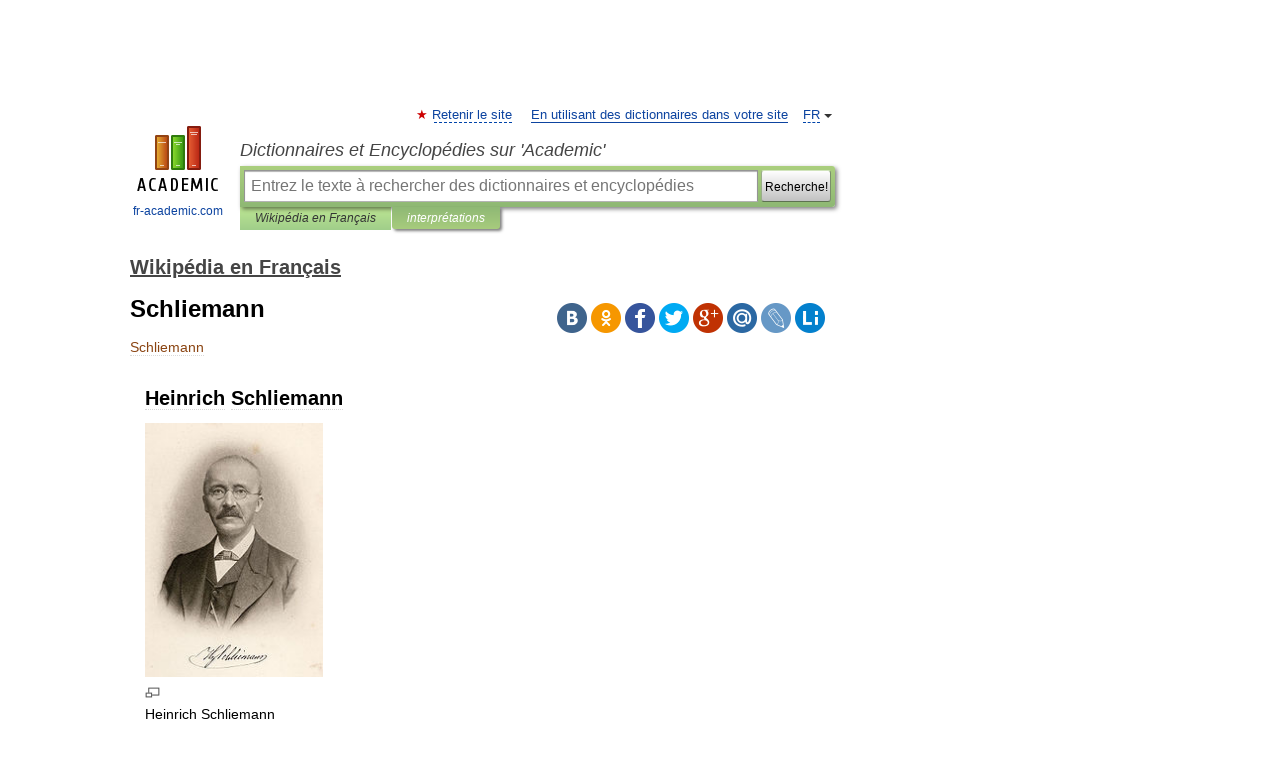

--- FILE ---
content_type: text/html; charset=UTF-8
request_url: https://fr-academic.com/dic.nsf/frwiki/1518296
body_size: 14382
content:
<!DOCTYPE html>
<html lang="fr">
<head>


	<meta http-equiv="Content-Type" content="text/html; charset=utf-8" />
	<title>Schliemann</title>
	<meta name="Description" content="Heinrich Schliemann Heinrich Schliemann Heinrich Schliemann (Neubukow, Mecklembourg, 6&amp;#160;janvier&amp;#160;1822–Naples, 26&amp;#160;décembre&amp;#160;1890) est un archéologue allemand, découvreur de Troie et" />
	<!-- type: desktop C: ru  -->
	<meta name="Keywords" content="Schliemann" />

 
	<!--[if IE]>
	<meta http-equiv="cleartype" content="on" />
	<meta http-equiv="msthemecompatible" content="no"/>
	<![endif]-->

	<meta name="viewport" content="width=device-width, initial-scale=1, minimum-scale=1">

	
	<meta name="rating" content="mature" />
    <meta http-equiv='x-dns-prefetch-control' content='on'>
    <link rel="dns-prefetch" href="https://ajax.googleapis.com">
    <link rel="dns-prefetch" href="https://www.googletagservices.com">
    <link rel="dns-prefetch" href="https://www.google-analytics.com">
    <link rel="dns-prefetch" href="https://pagead2.googlesyndication.com">
    <link rel="dns-prefetch" href="https://ajax.googleapis.com">
    <link rel="dns-prefetch" href="https://an.yandex.ru">
    <link rel="dns-prefetch" href="https://mc.yandex.ru">

    <link rel="preload" href="/images/Logo_en.png"   as="image" >
    <link rel="preload" href="/images/Logo_h_en.png" as="image" >

	<meta property="og:title" content="Schliemann" />
	<meta property="og:type" content="article" />
	<meta property="og:url" content="https://fr-academic.com/dic.nsf/frwiki/1518296" />
	<meta property="og:image" content="https://fr-academic.com/images/Logo_social_fr.png?3" />
	<meta property="og:description" content="Heinrich Schliemann Heinrich Schliemann Heinrich Schliemann (Neubukow, Mecklembourg, 6&amp;#160;janvier&amp;#160;1822–Naples, 26&amp;#160;décembre&amp;#160;1890) est un archéologue allemand, découvreur de Troie et" />
	<meta property="og:site_name" content="Dictionnaires et Encyclopédies sur 'Academic'" />
	<link rel="search" type="application/opensearchdescription+xml" title="Dictionnaires et Encyclopédies sur 'Academic'" href="//fr-academic.com/dicsearch.xml" />
	<meta name="ROBOTS" content="ALL" />
	<link rel="next" href="https://fr-academic.com/dic.nsf/frwiki/1518297" />
	<link rel="prev" href="https://fr-academic.com/dic.nsf/frwiki/1518295" />
	<link rel="TOC" href="https://fr-academic.com/contents.nsf/frwiki/" />
	<link rel="index" href="https://fr-academic.com/contents.nsf/frwiki/" />
	<link rel="contents" href="https://fr-academic.com/contents.nsf/frwiki/" />
	<link rel="canonical" href="https://fr-academic.com/dic.nsf/frwiki/1518296" />

<!-- d/t desktop  -->

<!-- script async="async" src="https://www.googletagservices.com/tag/js/gpt.js"></script  -->
<script async="async" src="https://securepubads.g.doubleclick.net/tag/js/gpt.js"></script>

<script async type="text/javascript" src="//s.luxcdn.com/t/229742/360_light.js"></script>





<!-- +++++ ab_flag=1 fa_flag=2 +++++ -->

<style type="text/css">
div.hidden,#sharemenu,div.autosuggest,#contextmenu,#ad_top,#ad_bottom,#ad_right,#ad_top2,#restrictions,#footer ul + div,#TerminsNavigationBar,#top-menu,#lang,#search-tabs,#search-box .translate-lang,#translate-arrow,#dic-query,#logo img.h,#t-direction-head,#langbar,.smm{display:none}p,ul{list-style-type:none;margin:0 0 15px}ul li{margin-bottom:6px}.content ul{list-style-type:disc}*{padding:0;margin:0}html,body{height:100%}body{padding:0;margin:0;color:#000;font:14px Helvetica,Arial,Tahoma,sans-serif;background:#fff;line-height:1.5em}a{color:#0d44a0;text-decoration:none}h1{font-size:24px;margin:0 0 18px}h2{font-size:20px;margin:0 0 14px}h3{font-size:16px;margin:0 0 10px}h1 a,h2 a{color:#454545!important}#page{margin:0 auto}#page{min-height:100%;position:relative;padding-top:105px}#page{width:720px;padding-right:330px}* html #page{height:100%}#header{position:relative;height:122px}#logo{float:left;margin-top:21px;width:125px}#logo a.img{width:90px;margin:0 0 0 16px}#logo a.img.logo-en{margin-left:13px}#logo a{display:block;font-size:12px;text-align:center;word-break:break-all}#site-title{padding-top:35px;margin:0 0 5px 135px}#site-title a{color:#000;font-size:18px;font-style:italic;display:block;font-weight:400}#search-box{margin-left:135px;border-top-right-radius:3px;border-bottom-right-radius:3px;padding:4px;position:relative;background:#abcf7e;min-height:33px}#search-box.dic{background:#896744}#search-box table{border-spacing:0;border-collapse:collapse;width:100%}#search-box table td{padding:0;vertical-align:middle}#search-box table td:first-child{padding-right:3px}#search-box table td:last-child{width:1px}#search-query,#dic-query,.translate-lang{padding:6px;font-size:16px;height:18px;border:1px solid #949494;width:100%;box-sizing:border-box;height:32px;float:none;margin:0;background:white;float:left;border-radius:0!important}#search-button{width:70px;height:32px;text-align:center;border:1px solid #7a8e69;border-radius:3px;background:#e0e0e0}#search-tabs{display:block;margin:0 15px 0 135px;padding:0;list-style-type:none}#search-tabs li{float:left;min-width:70px;max-width:140px;padding:0 15px;height:23px;line-height:23px;background:#bde693;text-align:center;margin-right:1px}#search-box.dic + #search-tabs li{background:#C9A784}#search-tabs li:last-child{border-bottom-right-radius:3px}#search-tabs li a{color:#353535;font-style:italic;font-size:12px;display:block;white-space:nowrap;text-overflow:ellipsis;overflow:hidden}#search-tabs li.active{height:22px;line-height:23px;position:relative;background:#abcf7e;border-bottom-left-radius:3px;border-bottom-right-radius:3px}#search-box.dic + #search-tabs li.active{background:#896744}#search-tabs li.active a{color:white}#content{clear:both;margin:30px 0;padding-left:15px}#content a{text-decoration:underline}#content .breadcrumb{margin-bottom:20px}#search_sublinks,#search_links{margin-bottom:8px;margin-left:-8px}#search_sublinks a,#search_links a{padding:3px 8px 1px;border-radius:2px}#search_sublinks a.active,#search_links a.active{color:#000 !important;background:#bde693;text-decoration:none!important}.term{color:saddlebrown}@media(max-width:767px){.hideForMobile{display:none}#header{height:auto}#page{padding:5px;width:auto}#logo{float:none;width:144px;text-align:left;margin:0;padding-top:5px}#logo a{height:44px;overflow:hidden;text-align:left}#logo img.h{display:initial;width:144px;height:44px}#logo img.v{display:none}#site-title{padding:0;margin:10px 0 5px}#search-box,#search-tabs{clear:both;margin:0;width:auto;padding:4px}#search-box.translate #search-query{width:100%;margin-bottom:4px}#search-box.translate #td-search{overflow:visible;display:table-cell}ul#search-tabs{white-space:nowrap;margin-top:5px;overflow-x:auto;overflow-y:hidden}ul#search-tabs li,ul#search-tabs li.active{background:none!important;box-shadow:none;min-width:0;padding:0 5px;float:none;display:inline-block}ul#search-tabs li a{border-bottom:1px dashed green;font-style:normal;color:green;font-size:16px}ul#search-tabs li.active a{color:black;border-bottom-color:white;font-weight:700}ul#search-tabs li a:hover,ul#search-tabs li.active a:hover{color:black}#content{margin:15px 0}.h250{height:280px;max-height:280px;overflow:hidden;margin:25px 0 25px 0}
}</style>

	<link rel="shortcut icon" href="https://fr-academic.com/favicon.ico" type="image/x-icon" sizes="16x16" />
	<link rel="shortcut icon" href="https://fr-academic.com/images/icon.ico" type="image/x-icon" sizes="32x32" />
    <link rel="shortcut icon" href="https://fr-academic.com/images/icon.ico" type="image/x-icon" sizes="48x48" />
    
    <link rel="icon" type="image/png" sizes="16x16" href="/images/Logo_16x16_transparent.png" />
    <link rel="icon" type="image/png" sizes="32x32" href="/images/Logo_32x32_transparent.png" />
    <link rel="icon" type="image/png" sizes="48x48" href="/images/Logo_48x48_transparent.png" />
    <link rel="icon" type="image/png" sizes="64x64" href="/images/Logo_64x64_transparent.png" />
    <link rel="icon" type="image/png" sizes="128x128" href="/images/Logo_128x128_transparent.png" />

    <link rel="apple-touch-icon" sizes="57x57"   href="/images/apple-touch-icon-57x57.png" />
    <link rel="apple-touch-icon" sizes="60x60"   href="/images/apple-touch-icon-60x60.png" />
    <link rel="apple-touch-icon" sizes="72x72"   href="/images/apple-touch-icon-72x72.png" />
    <link rel="apple-touch-icon" sizes="76x76"   href="/images/apple-touch-icon-76x76.png" />
    <link rel="apple-touch-icon" sizes="114x114" href="/images/apple-touch-icon-114x114.png" />
    <link rel="apple-touch-icon" sizes="120x120" href="/images/apple-touch-icon-120x120.png" />
  
    <!-- link rel="mask-icon" href="/images/safari-pinned-tab.svg" color="#5bbad5" -->
    <meta name="msapplication-TileColor" content="#00aba9" />
    <meta name="msapplication-config" content="/images/browserconfig.xml" />
    <meta name="theme-color" content="#ffffff" />

    <meta name="apple-mobile-web-app-capable" content="yes" />
    <meta name="apple-mobile-web-app-status-bar-style" content="black /">


<script type="text/javascript">
  (function(i,s,o,g,r,a,m){i['GoogleAnalyticsObject']=r;i[r]=i[r]||function(){
  (i[r].q=i[r].q||[]).push(arguments)},i[r].l=1*new Date();a=s.createElement(o),
  m=s.getElementsByTagName(o)[0];a.async=1;a.src=g;m.parentNode.insertBefore(a,m)
  })(window,document,'script','//www.google-analytics.com/analytics.js','ga');

  ga('create', 'UA-2754246-1', 'auto');
  ga('require', 'displayfeatures');

  ga('set', 'dimension1', 'Общая информация');
  ga('set', 'dimension2', 'article');
  ga('set', 'dimension3', '0');

  ga('send', 'pageview');

</script>


<script type="text/javascript">
	if(typeof(console) == 'undefined' ) console = {};
	if(typeof(console.log) == 'undefined' ) console.log = function(){};
	if(typeof(console.warn) == 'undefined' ) console.warn = function(){};
	if(typeof(console.error) == 'undefined' ) console.error = function(){};
	if(typeof(console.time) == 'undefined' ) console.time = function(){};
	if(typeof(console.timeEnd) == 'undefined' ) console.timeEnd = function(){};
	Academic = {};
	Academic.sUserLanguage = 'fr';
	Academic.sDomainURL = 'https://fr-academic.com/dic.nsf/frwiki/';
	Academic.sMainDomainURL = '//dic.academic.ru/';
	Academic.sTranslateDomainURL = '//translate.fr-academic.com/';
	Academic.deviceType = 'desktop';
		Academic.sDictionaryId = 'frwiki';
		Academic.Lang = {};
	Academic.Lang.sTermNotFound = 'Le terme n\'a pas été trouvé'; 
</script>


<!--  Вариокуб -->
<script type="text/javascript">
    (function(e, x, pe, r, i, me, nt){
    e[i]=e[i]||function(){(e[i].a=e[i].a||[]).push(arguments)},
    me=x.createElement(pe),me.async=1,me.src=r,nt=x.getElementsByTagName(pe)[0],me.addEventListener("error",function(){function cb(t){t=t[t.length-1],"function"==typeof t&&t({flags:{}})};Array.isArray(e[i].a)&&e[i].a.forEach(cb);e[i]=function(){cb(arguments)}}),nt.parentNode.insertBefore(me,nt)})
    (window, document, "script", "https://abt.s3.yandex.net/expjs/latest/exp.js", "ymab");

    ymab("metrika.70309897", "init"/*, {clientFeatures}, {callback}*/);
    ymab("metrika.70309897", "setConfig", {enableSetYmUid: true});
</script>





</head>
<body>

<div id="ad_top">
<!-- top bnr -->
<div class="banner" style="max-height: 90px; overflow: hidden; display: inline-block;">


<div class="FAC_ATF_970"></div>

</div> <!-- top banner  -->




</div>
	<div id="page"  >








			<div id="header">
				<div id="logo">
					<a href="//fr-academic.com">
						<img src="//fr-academic.com/images/Logo_en.png" class="v" alt="fr-academic.com" width="88" height="68" />
						<img src="//fr-academic.com/images/Logo_h_en.png" class="h" alt="fr-academic.com" width="144" height="44" />
						<br />
						fr-academic.com					</a>
				</div>
					<ul id="top-menu">
						<li id="lang">
							<a href="#" class="link">FR</a>

							<ul id="lang-menu">

							<li><a href="//dic.academic.ru">RU</a></li>
<li><a href="//en-academic.com">EN</a></li>
<li><a href="//de-academic.com">DE</a></li>
<li><a href="//es-academic.com">ES</a></li>
							</ul>
						</li>
						<!--li><a class="android" href="//dic.academic.ru/android.php">Android версия</a></li-->
						<!--li><a class="apple" href="//dic.academic.ru/apple.php">iPhone/iPad версия</a></li-->
						<li><a class="add-fav link" href="#" onClick="add_favorite(this);">Retenir le site</a></li>
						<li><a href="//partners.academic.ru/partner_proposal.php" target="_blank">En utilisant des dictionnaires dans votre site</a></li>
						<!--li><a href="#">Forum</a></li-->
					</ul>
					<h2 id="site-title">
						<a href="//fr-academic.com">Dictionnaires et Encyclopédies sur 'Academic'</a>
					</h2>

					<div id="search-box">
						<form action="/searchall.php" method="get" name="formSearch">

<table><tr><td id="td-search">

							<input type="text" name="SWord" id="search-query" required
							value=""
							title="Entrez le texte à rechercher des dictionnaires et encyclopédies" placeholder="Entrez le texte à rechercher des dictionnaires et encyclopédies"
							autocomplete="off">


<div class="translate-lang">
	<select name="from" id="translateFrom">
				<option value="xx">Все языки</option><option value="ru">Русский</option><option value="en">Английский</option><option value="fr" selected>Французский</option><option value="de">Немецкий</option><option value="es">Испанский</option><option disabled>────────</option><option value="gw">Alsacien</option><option value="ar">Arabe</option><option value="an">Aragonais</option><option value="hy">Arménien</option><option value="rp">Aroumain</option><option value="at">Asturien</option><option value="ay">Aymara</option><option value="az">Azéri</option><option value="ba">Bachkir</option><option value="bb">Bagobo</option><option value="eu">Basque</option><option value="be">Biélorusse</option><option value="bu">Bouriate</option><option value="bg">Bulgare</option><option value="ca">Catalan</option><option value="cn">Cheyenne</option><option value="zh">Chinois</option><option value="ke">Circassienne</option><option value="ko">Coréen</option><option value="ht">Créole haïtien</option><option value="cr">Cri</option><option value="ct">Criméen</option><option value="hr">Croate</option><option value="da">Danois</option><option value="dl">Dolgan</option><option value="gd">Écossais</option><option value="mv">Erzya</option><option value="eo">Espéranto</option><option value="et">Estonien</option><option value="fo">Féringien</option><option value="fi">Finnois</option><option value="cy">Gallois</option><option value="ka">Géorgien</option><option value="el">Grec moderne</option><option value="gn">Guarani</option><option value="he">Hébreu</option><option value="hi">Hindî</option><option value="hu">Hongrois</option><option value="hs">Hornjoserbska</option><option value="ck">Idioma cheroqui</option><option value="id">Indonésien</option><option value="in">Ingouche</option><option value="ik">Inupiaq</option><option value="ga">Irlandais</option><option value="is">Islandais</option><option value="it">Italien</option><option value="ja">Japonais</option><option value="ld">Judéo-espagnol</option><option value="kb">Kabyle</option><option value="kc">Karachay</option><option value="kk">Kazakh</option><option value="km">Khmer</option><option value="ky">Kirghiz</option><option value="go">Klingon</option><option value="mm">Komi</option><option value="kv">Komi</option><option value="kp">koumyk</option><option value="ku">Kurde</option><option value="ev">Langue evenki</option><option value="al">Langues altaïque</option><option value="la">Latin</option><option value="lv">Letton</option><option value="ln">Lingala</option><option value="lt">Lituanien</option><option value="jb">Lojban</option><option value="lb">Luxembourgeois</option><option value="mk">Macédonien</option><option value="ms">Malais</option><option value="ma">Mandchou</option><option value="mi">Māori</option><option value="mj">Mari</option><option value="mu">Maya</option><option value="mf">Moksha</option><option value="mn">Mongol</option><option value="mc">Mycénienne</option><option value="nu">Nahuatl</option><option value="nl">Néerlandais</option><option value="og">Nogaï</option><option value="no">Norvégien</option><option value="oa">Orok</option><option value="os">Ossète</option><option value="ud">Oudmourte</option><option value="ug">Ouïghour</option><option value="ur">Ourdou</option><option value="uz">Ouzbek</option><option value="pi">Pâli</option><option value="pa">Panjâbî</option><option value="pm">Papiamento</option><option value="fa">Persan</option><option value="pl">Polonais</option><option value="pt">Portugais</option><option value="qu">Quechua</option><option value="qy">Quenya</option><option value="ro">Roumain</option><option value="se">Same du Nord</option><option value="sa">Sanskrit</option><option value="sr">Serbe</option><option value="cj">Shor</option><option value="sz">Silésien</option><option value="sk">Slovaque</option><option value="sl">Slovène</option><option value="sv">Suédois</option><option value="sx">Sumérienne</option><option value="sw">Swahili</option><option value="tg">Tadjik</option><option value="tl">Tagalog</option><option value="tt">Tatar</option><option value="cs">Tchèque</option><option value="ce">Tchétchène</option><option value="cv">Tchouvache</option><option value="th">Thaï</option><option value="bo">Tibétain</option><option value="tf">Tofalar</option><option value="tr">Turc</option><option value="ot">Turc ottoman</option><option value="tk">Turkmène</option><option value="tv">Tuvan</option><option value="tw">Twi</option><option value="uk">Ukrainien</option><option value="uu">Urum</option><option value="vp">Vepse</option><option value="vi">Vietnamien</option><option value="cu">Vieux slave</option><option value="pr">Vieux slave oriental</option><option value="wr">Waray</option><option value="sh">Yakut</option><option value="yi">Yiddish</option><option value="yo">Yoruba</option><option value="ya">Yupik</option>	</select>
</div>
<div id="translate-arrow"><a>&nbsp;</a></div>
<div class="translate-lang">
	<select name="to" id="translateOf">
				<option value="xx" selected>Все языки</option><option value="ru">Русский</option><option value="en">Английский</option><option value="fr">Французский</option><option value="de">Немецкий</option><option value="es">Испанский</option><option disabled>────────</option><option value="gw">Alsacien</option><option value="ar">Arabe</option><option value="eu">Basque</option><option value="be">Biélorusse</option><option value="bg">Bulgare</option><option value="da">Danois</option><option value="el">Grec moderne</option><option value="ja">Japonais</option><option value="kk">Kazakh</option><option value="kp">koumyk</option><option value="ln">Lingala</option><option value="nl">Néerlandais</option><option value="uz">Ouzbek</option><option value="pl">Polonais</option><option value="pt">Portugais</option><option value="qu">Quechua</option><option value="ro">Roumain</option><option value="cs">Tchèque</option><option value="tr">Turc</option>	</select>
</div>
<input type="hidden" name="did" id="did-field" value="frwiki" />
<input type="hidden" id="search-type" name="stype" value="" />

</td><td>

							<button id="search-button"><small>Recherche!</small></button>

</td></tr></table>

						</form>

						<input type="text" name="dic_query" id="dic-query"
						title="Contenu interactif" placeholder="Contenu interactif"
						autocomplete="off" >


					</div>
				  <ul id="search-tabs">
    <li data-search-type="-1" id="thisdic" ><a href="#" onclick="return false;">Wikipédia en Français</a></li>
    <li data-search-type="0" id="interpretations" class="active"><a href="#" onclick="return false;">interprétations</a></li>
  </ul>
				</div>

	
<div id="ad_top2"></div>	
			<div id="content">

  
  				<div itemscope itemtype="http://data-vocabulary.org/Breadcrumb" style="clear: both;">
  				<h2 class="breadcrumb"><a href="/contents.nsf/frwiki/" itemprop="url"><span itemprop="title">Wikipédia en Français</span></a>
  				</h2>
  				</div>
  				<div class="content" id="selectable-content">
  					<div class="title" id="TerminTitle"> <!-- ID нужен для того, чтобы спозиционировать Pluso -->
  						<h1>Schliemann</h1>
  
  </div><div id="search_links">  					</div>
  
  <ul class="smm">
  <li class="vk"><a onClick="share('vk'); return false;" href="#"></a></li>
  <li class="ok"><a onClick="share('ok'); return false;" href="#"></a></li>
  <li class="fb"><a onClick="share('fb'); return false;" href="#"></a></li>
  <li class="tw"><a onClick="share('tw'); return false;" href="#"></a></li>
  <li class="gplus"><a onClick="share('g+'); return false;" href="#"></a></li>
  <li class="mailru"><a onClick="share('mail.ru'); return false;" href="#"></a></li>
  <li class="lj"><a onClick="share('lj'); return false;" href="#"></a></li>
  <li class="li"><a onClick="share('li'); return false;" href="#"></a></li>
</ul>
<div id="article"><dl>
<div itemscope itemtype="http://webmaster.yandex.ru/vocabularies/enc-article.xml">

               <dt itemprop="title" class="term" lang="fr">Schliemann</dt>

               <dd itemprop="content" class="descript" lang="fr">
	
		<div id="column-content">
	<div id="content">
		<a id="top"></a>
				<h2>Heinrich Schliemann</h2>
		<div id="bodyContent">
			
			
												
			<div class="thumb tright">
<div class="thumbinner" style="width:182px;"><a href="/pictures/frwiki/72/Heinrich_Schliemann.jpg" target="_blank" ><img alt=""  style="max-width : 98%; height: auto; width: auto;" src="/pictures/frwiki/49/180px-Heinrich_Schliemann.jpg"border="0" width="180" height="256" class="thumbimage" /></a>
<div class="thumbcaption">
<div class="magnify"><img  style="max-width : 98%; height: auto; width: auto;" src="/pictures/frwiki/109/magnify-clip.png"border="0" width="15" height="11" alt="" /></div>
Heinrich Schliemann</div>
</div>
</div>
<p><b>Heinrich Schliemann</b> (Neubukow, <a href="1143565">Mecklembourg</a>, <a href="28563">6</a>&#160;<a href="848420">janvier</a>&#160;<a href="11976">1822</a>–<a href="1219340">Naples</a>, <a href="20526">26</a>&#160;<a href="498415">décembre</a>&#160;<a href="13039">1890</a>) est un archéologue <a href="34422">allemand</a>, découvreur de <a href="1662142">Troie</a> et <a href="1206536">Mycènes</a>.</p>
<p><br /></p>
<table id="toc" class="toc">
<tr>
<td style="text-align: left;">
<div id="toctitle">
<h2>Sommaire</h2>
</div>
<ul>
<li class="toclevel-1 tocsection-1"><a href="#Biographie"><span class="tocnumber">1</span> <span class="toctext">Biographie</span></a>
<ul>
<li class="toclevel-2 tocsection-2"><a href="#Le_voyageur"><span class="tocnumber">1.1</span> <span class="toctext">Le voyageur</span></a></li>
<li class="toclevel-2 tocsection-3"><a href="#L.27arch.C3.A9ologue"><span class="tocnumber">1.2</span> <span class="toctext">L'archéologue</span></a></li>
</ul>
</li>
<li class="toclevel-1 tocsection-4"><a href="#Publications"><span class="tocnumber">2</span> <span class="toctext">Publications</span></a></li>
<li class="toclevel-1 tocsection-5"><a href="#Bibliographie"><span class="tocnumber">3</span> <span class="toctext">Bibliographie</span></a></li>
</ul>
</td>
</tr>
</table>
<script type="text/javascript">
//<![CDATA[
if (window.showTocToggle) { var tocShowText = "afficher"; var tocHideText = "masquer"; showTocToggle(); } 
//]]>
</script>
<h2> <span class="mw-headline" id="Biographie">Biographie</span></h2>
<p>Fils d'un pauvre pasteur protestant, Schliemann doit interrompre ses études à 14 ans pour devenir commis d'un épicier. Il vend des harengs et des chandelles pendant cinq ans. Après un accident, il décide de changer de vie. Il s'embarque alors pour le <a href="1699835">Vénézuela</a>. Le bateau fait naufrage au large de la <a href="787177">Hollande</a>. Rescapé, il entre comme aide-comptable dans une maison de négoce d'<a href="95364">Amsterdam</a>. Il enchaîne plusieurs métiers avant d'être envoyé en <a href="12257">1846</a> à <a href="1488538">Saint-Pétersbourg</a>, où il réussit si bien qu'il décide de s'établir à son compte comme négociant en gros. En <a href="12320">1851</a>, il ouvre un bureau d'achat et de revente de poudre d'or. Sa fortune se construit rapidement.</p>
<p>En <a href="12332">1852</a>, il a deux enfants survivants sur trois&#160;: Nadejda et Serguéi. Entre <a href="12416">1858</a> et <a href="12430">1859</a>, il voyage pour ses affaires, la <a href="264366">Californie</a> semble une terre d'avenir, il s'y installe le temps de spéculer sur l'or (c'est la <a href="1463158">Ruée</a>), il se fait banquier, prête aux mineurs à 12&#160;% le mois, devient encore plus riche, revient en Russie, profite du blocus et de la <a href="738740">guerre de Crimée</a> pour faire commerce d'armes, de munitions, d'approvisionnement. L'argent coule à flots. Il s'installe à <a href="1294341">Paris</a>. En <a href="12547">1866</a>, il s'inscrit à <a href="953479">la Sorbonne</a> en sciences de l'Antiquité et langues orientales. Il continue parallèlement à développer ses affaires (par exemple en achetant des terrains à canne à sucre à <a href="473850">Cuba</a>).</p>
<h3> <span class="mw-headline" id="Le_voyageur">Le voyageur</span></h3>
<p>Ses voyages se poursuivent, tourisme et affaires&#160;: l'<a href="569137">Égypte</a>, l'<a href="816657">Inde</a> en wagons de deuxième classe, le <a href="848643">Japon</a>, la <a href="375237">Chine</a>. Il observe, prend des notes, amasse des documents. Au retour, il rédige ses récits de voyage, les fait publier. Il visite <a href="1400942">Rome</a> et surtout les fouilles de <a href="1354295">Pompéi</a>. Cette vision le bouleverse et fait revenir à son esprit une très ancienne dilection&#160;: son père lui racontait la prise de Troie, l'expédition des Grecs pour reprendre Hélène...</p>
<p>En <a href="12578">1868</a>, il visite la <a href="675723">Grèce</a> pour la première fois. La même année, il rencontre <a href="653534">Frank Calvert</a>, le vice-consul des <a href="598073">États-Unis</a> aux Dardanelles. Celui-ci a acheté la moitié de la colline d'<a href="780712">Hissarlik</a>, en <a href="1668612">Turquie</a>, où les Anciens situaient les ruines de <a href="1662142">Troie</a>. En <a href="12594">1869</a>, Schliemann divorce et épouse Sofia Egkastromenou qui lui donne une fille, Andromaque (née en 1871), et un fils, Agamemnon (né en 1878). La même année, il obtient la nationalité américaine et un doctorat en archéologie.</p>
<h3> <span class="mw-headline" id="L.27arch.C3.A9ologue">L'archéologue</span></h3>
<p>En <a href="12616">1870</a>, Schliemann décide de commencer des fouilles. Autodidacte, il a appris plusieurs langues anciennes et orientales. Persuadé, comme les Anciens, que les poèmes d'<a href="787823">Homère</a> décrivent une réalité historique, il entreprend des fouilles en <a href="675723">Grèce</a> et en <a href="143669">Asie Mineure</a> pour retrouver les lieux qui y sont décrits.</p>
<p>Sur la butte d'Hissarlik, il met au jour les ruines d'une ville qu'il identifie très vite à Troie. Les fouilles de grande ampleur commencent par détruire tout ce qui ne paraît pas contemporain à la guerre de Troie aux yeux de Schliemann. Au total, sept campagnes de fouilles ont lieu. Il met au jour neuf villes superposées et 2&#160;000 objets d'art, principalement des vases. En <a href="12869">1882</a>, il engage notamment un jeune archéologue, <a href="1733936">Wilhelm Dörpfeld</a>, dont certains ont dit qu'il fut sa plus belle trouvaille et qui devint plus tard le directeur de la Mission archéologique allemande en Grèce.</p>
<p>Le scandale arrive bientôt. Alors qu'en <a href="12697">1874</a>, Schliemann prétend avoir exhumé le trésor de <a href="1367608">Priam</a> et les bijoux d'<a href="767254">Hélène</a>, le gouvernement turc l'accuse de vol de biens nationaux, mensonge et falsification. Schliemann n'échappe au procès qu'en faisant jouer ses relations et au prix d'une forte amende. L'archéologue fait alors sortir discrètement de Turquie les fragments de bijoux découverts. Le second scandale est scientifique&#160;: Schliemann est accusé de s'être trompé dans la datation des objets retrouvés. En <a href="13012">1889</a>, l'archéologue doit admettre son erreur. Suite à ces affaires, Schliemann est interdit de séjour en Turquie.</p>
<p>Il découvre ensuite les ruines de <a href="1206536">Mycènes</a> (<a href="12697">1874</a>), <a href="1268191">Orchomène</a> (<a href="12827">1880</a>) et <a href="1638882">Tirynthe</a> (<a href="12910">1884</a>), et fouille à <a href="834807">Ithaque</a>. Très vite, on pense avoir prouvé la validité des descriptions d'Homère&#160;: Schliemann retrouve un masque d'or que l'on pense être celui d'<a href="59598">Agamemnon</a>, le roi des rois, un grand bouclier de peaux de bœuf recouvertes de bronze, décrit dans <i><a href="933251">L'Iliade</a></i> comme appartenant à <a href="67057">Ajax le Grand</a>, ou encore une coupe ornée de clous d'or, attribuée dans le poème à <a href="1227124">Nestor</a>. On assimile donc la civilisation de Mycènes à celle décrite par Homère.</p>
<p>Des travaux ultérieurs, comme ceux de <a href="1156055">Ventris</a> et <a href="881242">Chadwick</a> sur le <a href="1029864">linéaire B</a>, démontrent plus tard que la thèse n'est pas soutenable. Par ailleurs, au regard des exigences actuelles des techniques archéologiques, les fouilles de Schliemann n'ont pas été faites selon les règles de l'art. Malgré tout, il reste le pionnier de l'archéologie grecque, et a ouvert la voie aux recherches sur la civilisation mycénienne.</p>
<h2> <span class="mw-headline" id="Publications">Publications</span></h2>
<ul>
<li><span class="ouvrage" id="CITEREF1867"><a href="http://books.google.com/books?id=wCMNAAAAYAAJ" class="external text" rel="nofollow"><cite lang="" xml:lang="">La Chine et le Japon au temps présent</cite></a>, Librairie centrale, Paris, 1867</span><span class="Z3988" title="ctx_ver=Z39.88-2004&amp;rft_val_fmt=info%3Aofi%2Ffmt%3Akev%3Amtx%3Abook&amp;rft.genre=book&amp;rft.btitle=La+Chine+et+le+Japon+au+temps+pr%C3%A9sent&amp;rft.date=1867&amp;rft.place=Paris&amp;rft.pub=Librairie+centrale&amp;rft_id=http%3A%2F%2Fbooks.google.com%2Fbooks%3Fid%3DwCMNAAAAYAAJ&amp;rfr_id=info:sid/fr.wikipedia.org:Heinrich_Schliemann"><span style="display: none;">&#160;</span></span></li>
<li><i>Ithaque, le Péloponnèse, Troie. Recherches archéologiques</i>, Paris, Reinwald, 1869.</li>
<li><i>Trojanische Altertümer. Bericht über die Ausgrabungen in Troja</i>, Leipzig, Brockhaus, 1874.</li>
<li><i>Mycenae: a narrative of researches and discoveries at Mycenae and Tiryns</i>, Londres, J. Murray, 1878.</li>
<li><i>Ilion: the city and country of the Trojans in the years 1871, 72, 73, 78, 79</i>, Londres, J. Murray, 1880.</li>
<li><i>Orchomenos. Bericht über meine Ausgrabungen im bootischen Orchomenos</i>, Leipzig, Brockhaus, 1881.</li>
<li><i>Troja. Results of the latest researches on the site of Homer's Troy</i>, Londres, J. Murray, 1884.</li>
<li><i>Tiryns. Der prähistorische Palast der Könige von Tiryns. Ergebnisse der neuesten Ausgrabungen</i>, Leipzig, Brockhaus, 1885.</li>
<li><i>Ilios, ville et pays des Troyens. Fouilles de 1871 à 1882</i>, Paris, Firmin-Didot, 1885.</li>
<li><i>Une vie pour Troie</i>, Paris Genève, Slatkine, 1996, ISBN 2-05-101463-9.</li>
</ul>
<h2> <span class="mw-headline" id="Bibliographie">Bibliographie</span></h2>
<div class="noprint wikilien_alternatif" style="clear:right; float:right;margin:0 0 1em 1em;width:250px;border:solid #AAAAAA 1px; background:#f9f9f9;padding:0px;font-size:90%;text-align:left;">
<table cellpadding="2" cellspacing="0" style="background-color:transparent">
<tr valign="middle">
<td style="line-height:50px;vertical-align:middle;position:relative" align="center" valign="middle">
<p><a href="/pictures/frwiki/67/Commons-logo.svg" target="_blank" ><img alt="Commons-logo.svg"  style="max-width : 98%; height: auto; width: auto;" src="/pictures/frwiki/53/50px-Commons-logo.svg.png"border="0" width="50" height="67" /></a></p>
</td>

</tr>
</table>
</div>
<div class="noprint wikilien_alternatif" style="clear:right; float:right;margin:0 0 1em 1em;width:250px;border:solid #AAAAAA 1px; background:#f9f9f9;padding:0px;font-size:90%;text-align:left;">
<table cellpadding="2" cellspacing="0" style="background-color:transparent">
<tr valign="middle">
<td style="line-height:50px;vertical-align:middle;position:relative" align="center" valign="middle">
<p><a href="/pictures/frwiki/87/Wikisource-logo.svg" target="_blank" ><img alt="Wikisource-logo.svg"  style="max-width : 98%; height: auto; width: auto;" src="/pictures/frwiki/53/50px-Wikisource-logo.svg.png"border="0" width="50" height="52" /></a></p>
</td>
<td valign="middle">
<p>Voir sur <a href="1733163">Wikisource</a>&#160;: <b><a href="http://fr.wikisource.org/wiki/Heinrich_Schliemann" class="extiw" title="s:Heinrich Schliemann">Heinrich Schliemann</a></b>.</p>
</td>
</tr>
</table>
</div>
<ul>
<li>Paul Faure, <i>Schliemann&#160;: à la poursuite d'un rêve</i> in <i>La Méditerranée d'Homère. De la guerre de Troie au retour d'Ulysse</i>, <i>Les Collections de L'Histoire</i>, n° 24, juillet-septembre 2004.</li>
<li>Hervé Duchêne, <i>L'or de Troie ou le rêve de Schliemann</i>, Paris, Découvertes Gallimard Archéologie 250, 1995, 146 p., ISBN 2-07-053310-7.</li>
<li>David A. Trail, <i>Schliemann de Troie</i> , Paris, Grandes biographies Flammarion, 1996, 422 p. ISBN 2-08-010139-0</li>
<li><i>Le trésor de Troie - Les fouilles d Heinrich Schliemann&#160;: exposition, Moscou, musée des beaux-arts-Pouchkine, à partir d'avril 1996</i>, Paris, Gallimard / Electa, 1996, 248 pages, ISBN 2-07-015033-X.</li>
<li>Lynn et Gray Poole, <i>Schliemann à la découverte de Troie&#160;: One passion, two loves</i>, Paris, Robert Laffont, 1969, 324 p.</li>
</ul>
<ul id="bandeau-portail" class="bandeau-portail">
<li><span class="bandeau-portail-element"><span class="bandeau-portail-icone"><img alt="Portail de l’archéologie"  style="max-width : 98%; height: auto; width: auto;" src="/pictures/frwiki/87/Woman_head_louvre.gif"border="0" width="23" height="24" /></span> <span class="bandeau-portail-texte">Portail de l’archéologie</span></span></li>
<li><span class="bandeau-portail-element"><span class="bandeau-portail-icone"><a href="/pictures/frwiki/68/Discobolus_icon.png" target="_blank" ><img alt="Portail de la Grèce antique"  style="max-width : 98%; height: auto; width: auto;" src="/pictures/frwiki/49/16px-Discobolus_icon.png"border="0" width="16" height="24" /></a></span> <span class="bandeau-portail-texte">Portail de la Grèce antique</span></span></li>
</ul>





<div class="printfooter">
Ce document provient de « <a href="766739">Heinrich Schliemann</a> ».</div>
			<div id='catlinks' class='catlinks'><div id="mw-normal-catlinks">Catégories : <span dir='ltr'>Archéologue allemand</span> | <span dir='ltr'>Civilisation mycénienne</span> | <span dir='ltr'>Chercheur de trésor</span> | <span dir='ltr'>Naissance en 1822</span> | <span dir='ltr'>Décès en 1890</span></div></div>			
						
		</div>
	</div>
		</div>
		</dd>

               <br />

               <p id="TerminSourceInfo" class="src">

               <em><span itemprop="source">Wikimedia Foundation</span>.
   <span itemprop="source-date">2010</span>.</em>
 </p>
</div>
</dl>
</div>
<p class="src"><a href="//creativecommons.org/licenses/by-sa/3.0/deed.fr">Contenu soumis à la licence CC-BY-SA</a>. Source : Article <em><a href="//dic.academic.ru/jump.php?t=882ffbb3&j=fr.wikipedia.org%2Fwiki%2FSchliemann">Schliemann</a></em> de <a target="_blank" href="//fr.wikipedia.org/">Wikipédia en français</a> (<a target="_blank" href="//dic.academic.ru/jump.php?t=882ffbb3&j=fr.wikipedia.org%2Fw%2Findex.php%3Ftitle%3DSchliemann%26action%3Dhistory">auteurs</a>)</p>
<div style="padding:5px 0px;"> <a href="https://games.academic.ru" style="color: green; font-size: 16px; margin-right:10px"><b>Игры ⚽</b></a> <b><a title='онлайн-сервис помощи студентам' href='https://homework.academic.ru/?type_id=9'>Поможем решить контрольную работу</a></b></div>

  <div id="socialBar_h"></div>
  					<ul class="post-nav" id="TerminsNavigationBar">
						<li class="prev"><a href="https://fr-academic.com/dic.nsf/frwiki/1518295" title="Schlieffen">Schlieffen</a></li>
						<li class="next"><a href="https://fr-academic.com/dic.nsf/frwiki/1518297" title="Schliengen">Schliengen</a></li>
					</ul>
  
  					<div class="other-info">
  						<div class="holder">
							<h3 class="dictionary">Regardez d'autres dictionnaires:</h3>
							<ul class="terms-list">
<li><p><strong><a href="//de-academic.com/dic.nsf/dewiki/1250259">Schliemann</a></strong> — ist der Name folgender Personen: Harald Schliemann (* 1944), deutscher Jurist und Politiker (CDU) Heinrich Schliemann (1822–1890), deutscher Archäologe Jens Peter Schliemann (* 1968), deutscher Spiele Entwickler Sophia Schliemann (1852–1932),&#8230; … &nbsp; <span class="src2">Deutsch Wikipedia</span></p></li>
<li><p><strong><a href="//encyclopedie_universelle.fr-academic.com/18917/SCHLIEMANN_%28H.%29">SCHLIEMANN (H.)</a></strong> — SCHLIEMANN HEINRICH (1822 1890) Fondateur de l’archéologie préhellénique. Fils d’un pasteur ruiné, autodidacte complet, l’Allemand Heinrich Schliemann révéla très jeune ses grandes qualités intellectuelles en apprenant seul plusieurs langues&#8230; … &nbsp; <span class="src2">Encyclopédie Universelle</span></p></li>
<li><p><strong><a href="//universal_lexikon.de-academic.com/297255/Schliemann">Schliemann</a></strong> — Schliemann,   Heinrich, Kaufmann und Altertumsforscher, * Neubukow 6. 1. 1822, ✝ Neapel 26. 12. 1890. Während seiner Handelsgehilfenausbildung begann Schliemann, sich umfassende Sprachkenntnisse zu erwerben, denen er nicht zuletzt seinen Aufstieg … &nbsp; <span class="src2">Universal-Lexikon</span></p></li>
<li><p><strong><a href="//meyers.de-academic.com/125206/Schliemann">Schliemann</a></strong> — Schliemann, Heinrich, Altertumsforscher, geb. 6. Jan. 1822 zu Neubuckow in Mecklenburg Schwerin als der Sohn eines Predigers, gest. 27. Dez. 1890 in Neapel, erhielt seine erste Bildung in Neustrelitz, war fünf Jahre lang Kaufmannslehrling in&#8230; … &nbsp; <span class="src2">Meyers Großes Konversations-Lexikon</span></p></li>
<li><p><strong><a href="//konversations_lexikon.de-academic.com/66238/Schliemann">Schliemann</a></strong> — Schliemann, Heinr., Altertumsforscher, geb. 6. Jan. 1822 zu Neubuckow (Mecklenburg Schwerin), bis 1863 Kaufmann in Petersburg, unternahm 1870 82 mit großem Erfolg Ausgrabungen in Troja, 1876 in Mykenä, 1878 auf Ithaka, 1881 82 in Orchomenos, 1884 … &nbsp; <span class="src2">Kleines Konversations-Lexikon</span></p></li>
<li><p><strong><a href="//enciclopedia_universal.es-academic.com/97224/Schliemann">Schliemann</a></strong> — Schliemann, Heinrich … &nbsp; <span class="src2">Enciclopedia Universal</span></p></li>
<li><p><strong><a href="//encyclopedie_universelle.fr-academic.com/177210/Schliemann">Schliemann</a></strong> — (Heinrich) (1822 1890) archéologue allemand. Il fit des fouilles à Hissarlik (1870), site présumé de l anc. Troie, puis à Mycènes (1874), Tirynthe (1884), etc … &nbsp; <span class="src2">Encyclopédie Universelle</span></p></li>
<li><p><strong><a href="//hrvatski.en-academic.com/21253/Schliemann">Schliemann</a></strong> — (izg. šlȋman), Heinrich (1822 1890) DEFINICIJA njemački trgovac, poliglot, arheolog amater, vodio i financirao iskapanja u Troji, Mikeni, Tirintu i na Itaki; »novome dobu otkrio sliku antike« … &nbsp; <span class="src2">Hrvatski jezični portal</span></p></li>
<li><p><strong><a href="//world_en.en-academic.com/65152/Schliemann">Schliemann</a></strong> — [shlē′män] Heinrich [hīn′riH] 1822 90; Ger. archaeologist … &nbsp; <span class="src2">English World dictionary</span></p></li>
<li><p><strong><a href="//namen.de-academic.com/15615/Schliemann">Schliemann</a></strong> — 1. Ableitung auf mann von Schlie. 2. Herkunftsname auf mann zu dem Ortsnamen Schlieme (Niedersachsen). Bekannter Namensträger: Heinrich Schliemann, deutscher Kaufmann und Altertumsforscher (19.Jh.) … &nbsp; <span class="src2">Wörterbuch der deutschen familiennamen</span></p></li>
							</ul>
						</div>
	</div>
					</div>



			</div>
  
<div id="ad_bottom">

</div>

	<div id="footer">
		<div id="liveinternet">
            <!--LiveInternet counter--><a href="https://www.liveinternet.ru/click;academic"
            target="_blank"><img id="licntC2FD" width="31" height="31" style="border:0" 
            title="LiveInternet"
            src="[data-uri]"
            alt=""/></a><script>(function(d,s){d.getElementById("licntC2FD").src=
            "https://counter.yadro.ru/hit;academic?t44.6;r"+escape(d.referrer)+
            ((typeof(s)=="undefined")?"":";s"+s.width+"*"+s.height+"*"+
            (s.colorDepth?s.colorDepth:s.pixelDepth))+";u"+escape(d.URL)+
            ";h"+escape(d.title.substring(0,150))+";"+Math.random()})
            (document,screen)</script><!--/LiveInternet-->
		</div>


      <div id="restrictions">18+</div>


				&copy; Academic, 2000-2026
<ul>
			<li>
				Contactez-nous:
				<a id="m_s" href="#">Support technique</a>,
				<a id="m_a" href="#">RÉCLAME</a>
			</li>
</ul>
<div>


			<a href="//partners.academic.ru/partner_proposal.php">Dictionnaires exportation</a>, créé sur PHP, <div class="img joom"></div> Joomla, <div class="img drp"></div> Drupal, <div class="img wp"></div> WordPress, MODx.
</div>

	</div>


		<div id="contextmenu">
		<ul id="context-actions">
		  <li><a data-in="masha">Mark and share</a></li>
		  <li class="separator"></li>
		  <!--li><a data-in="dic">Look up in the dictionary</a></li-->
		  <!--li><a data-in="synonyms">Browse synonyms</a></li-->
		  <li><a data-in="academic">Search through all dictionaries</a></li>
		  <li><a data-in="translate">Translate…</a></li>
		  <li><a data-in="internet">Search Internet</a></li>
		  <!--li><a data-in="category">Search in the same category</a></li-->
		</ul>
		<ul id="context-suggestions">
		</ul>
		</div>

		<div id="sharemenu" style="top: 1075px; left: 240px;">
			<h3>Share the article and excerpts</h3>
			<ul class="smm">
  <li class="vk"><a onClick="share('vk'); return false;" href="#"></a></li>
  <li class="ok"><a onClick="share('ok'); return false;" href="#"></a></li>
  <li class="fb"><a onClick="share('fb'); return false;" href="#"></a></li>
  <li class="tw"><a onClick="share('tw'); return false;" href="#"></a></li>
  <li class="gplus"><a onClick="share('g+'); return false;" href="#"></a></li>
  <li class="mailru"><a onClick="share('mail.ru'); return false;" href="#"></a></li>
  <li class="lj"><a onClick="share('lj'); return false;" href="#"></a></li>
  <li class="li"><a onClick="share('li'); return false;" href="#"></a></li>
</ul>
			<div id="share-basement">
				<h5>Direct link</h5>
				<a href="" id="share-directlink">
					…
				</a>
				<small>
					Do a right-click on the link above<br/>and select “Copy&nbsp;Link”				</small>
			</div>
		</div>

	

	<script async src="/js/academic.min.js?150324" type="text/javascript"></script>



<div id="ad_right">
<div class="banner">
  <div class="FAC_ATFR_300n"></div>
</div>
<div class="banner sticky">
  <div class="FAC_MIDR_300c"></div>
</div>

</div>


</div>


<!-- /59581491/bottom -->
<div id='div-gpt-ad-bottom'>
<script>
googletag.cmd.push(function() { googletag.display('div-gpt-ad-bottom'); });
</script>
</div>
<div id='div-gpt-ad-4fullscreen'>
</div>


<br/><br/><br/><br/>

<!-- Yandex.Metrika counter -->
<script type="text/javascript" >
   (function(m,e,t,r,i,k,a){m[i]=m[i]||function(){(m[i].a=m[i].a||[]).push(arguments)};
   m[i].l=1*new Date();k=e.createElement(t),a=e.getElementsByTagName(t)[0],k.async=1,k.src=r,a.parentNode.insertBefore(k,a)})
   (window, document, "script", "https://mc.yandex.ru/metrika/tag.js", "ym");

   ym(70309897, "init", {
        clickmap:false,
        trackLinks:true,
        accurateTrackBounce:false
   });
</script>
<noscript><div><img src="https://mc.yandex.ru/watch/70309897" style="position:absolute; left:-9999px;" alt="" /></div></noscript>
<!-- /Yandex.Metrika counter -->


<!-- Begin comScore Tag -->
<script>
  var _comscore = _comscore || [];
  _comscore.push({ c1: "2", c2: "23600742" });
  (function() {
    var s = document.createElement("script"), el = document.getElementsByTagName("script")[0]; s.async = true;
    s.src = (document.location.protocol == "https:" ? "https://sb" : "http://b") + ".scorecardresearch.com/beacon.js";
    el.parentNode.insertBefore(s, el);
  })();
</script>
<noscript>
  <img src="//b.scorecardresearch.com/p?c1=2&c2=23600742&cv=2.0&cj=1" />
</noscript>
<!-- End comScore Tag -->



<div caramel-id="01k4wbmcw0vn3zh2n00vneqp8r"></div>
<div caramel-id="01k3jtbnx5ebg6w8mve2y43mp2"></div>



<br><br><br><br><br>
<br><br><br><br><br>
</body>
  <link rel="stylesheet" href="/css/academic_v2.css?20210501a" type="text/css" />
  <link rel="stylesheet" href="/css/mobile-menu.css?20190810" type="text/css" />

    

</html>

